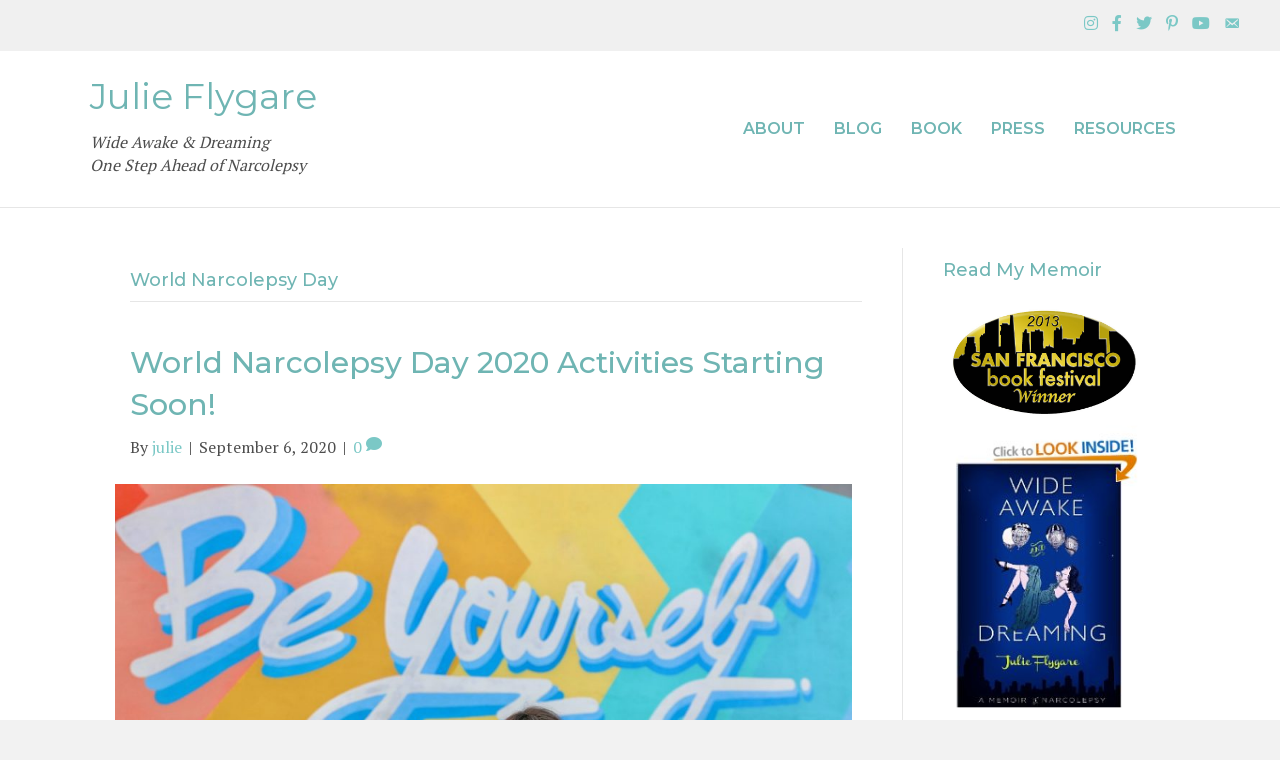

--- FILE ---
content_type: text/html; charset=UTF-8
request_url: https://julieflygare.com/category/world-narcolepsy-day/
body_size: 14137
content:
<!DOCTYPE html>
<html lang="en-US">
<head>
<meta charset="UTF-8" />
<meta name='viewport' content='width=device-width, initial-scale=1.0' />
<meta http-equiv='X-UA-Compatible' content='IE=edge' />
<link rel="profile" href="https://gmpg.org/xfn/11" />
<meta name='robots' content='index, follow, max-image-preview:large, max-snippet:-1, max-video-preview:-1' />
	<style>img:is([sizes="auto" i], [sizes^="auto," i]) { contain-intrinsic-size: 3000px 1500px }</style>
	
	<!-- This site is optimized with the Yoast SEO plugin v26.1.1 - https://yoast.com/wordpress/plugins/seo/ -->
	<title>World Narcolepsy Day Archives - Julie Flygare</title>
	<link rel="canonical" href="https://julieflygare.com/category/world-narcolepsy-day/" />
	<meta property="og:locale" content="en_US" />
	<meta property="og:type" content="article" />
	<meta property="og:title" content="World Narcolepsy Day Archives - Julie Flygare" />
	<meta property="og:url" content="https://julieflygare.com/category/world-narcolepsy-day/" />
	<meta property="og:site_name" content="Julie Flygare" />
	<meta name="twitter:card" content="summary_large_image" />
	<meta name="twitter:site" content="@RemRunner" />
	<script type="application/ld+json" class="yoast-schema-graph">{"@context":"https://schema.org","@graph":[{"@type":"CollectionPage","@id":"https://julieflygare.com/category/world-narcolepsy-day/","url":"https://julieflygare.com/category/world-narcolepsy-day/","name":"World Narcolepsy Day Archives - Julie Flygare","isPartOf":{"@id":"https://julieflygare.com/#website"},"primaryImageOfPage":{"@id":"https://julieflygare.com/category/world-narcolepsy-day/#primaryimage"},"image":{"@id":"https://julieflygare.com/category/world-narcolepsy-day/#primaryimage"},"thumbnailUrl":"https://julieflygare.com/wp-content/uploads/2020/09/Julie_246.jpeg","breadcrumb":{"@id":"https://julieflygare.com/category/world-narcolepsy-day/#breadcrumb"},"inLanguage":"en-US"},{"@type":"ImageObject","inLanguage":"en-US","@id":"https://julieflygare.com/category/world-narcolepsy-day/#primaryimage","url":"https://julieflygare.com/wp-content/uploads/2020/09/Julie_246.jpeg","contentUrl":"https://julieflygare.com/wp-content/uploads/2020/09/Julie_246.jpeg","width":1280,"height":854},{"@type":"BreadcrumbList","@id":"https://julieflygare.com/category/world-narcolepsy-day/#breadcrumb","itemListElement":[{"@type":"ListItem","position":1,"name":"Home","item":"https://julieflygare.com/"},{"@type":"ListItem","position":2,"name":"World Narcolepsy Day"}]},{"@type":"WebSite","@id":"https://julieflygare.com/#website","url":"https://julieflygare.com/","name":"Julie Flygare","description":"Living with Narcolepsy","potentialAction":[{"@type":"SearchAction","target":{"@type":"EntryPoint","urlTemplate":"https://julieflygare.com/?s={search_term_string}"},"query-input":{"@type":"PropertyValueSpecification","valueRequired":true,"valueName":"search_term_string"}}],"inLanguage":"en-US"}]}</script>
	<!-- / Yoast SEO plugin. -->


<link rel='dns-prefetch' href='//static.addtoany.com' />
<link rel='dns-prefetch' href='//fonts.googleapis.com' />
<link href='https://fonts.gstatic.com' crossorigin rel='preconnect' />
<link rel="alternate" type="application/rss+xml" title="Julie Flygare &raquo; Feed" href="https://julieflygare.com/feed/" />
<link rel="alternate" type="application/rss+xml" title="Julie Flygare &raquo; Comments Feed" href="https://julieflygare.com/comments/feed/" />
<link rel="alternate" type="application/rss+xml" title="Julie Flygare &raquo; World Narcolepsy Day Category Feed" href="https://julieflygare.com/category/world-narcolepsy-day/feed/" />
<link rel="preload" href="https://julieflygare.com/wp-content/plugins/bb-plugin/fonts/fontawesome/5.15.4/webfonts/fa-brands-400.woff2" as="font" type="font/woff2" crossorigin="anonymous">
<link rel="preload" href="https://julieflygare.com/wp-content/plugins/bb-plugin/fonts/fontawesome/5.15.4/webfonts/fa-solid-900.woff2" as="font" type="font/woff2" crossorigin="anonymous">
<script>
window._wpemojiSettings = {"baseUrl":"https:\/\/s.w.org\/images\/core\/emoji\/16.0.1\/72x72\/","ext":".png","svgUrl":"https:\/\/s.w.org\/images\/core\/emoji\/16.0.1\/svg\/","svgExt":".svg","source":{"concatemoji":"https:\/\/julieflygare.com\/wp-includes\/js\/wp-emoji-release.min.js?ver=6.8.3"}};
/*! This file is auto-generated */
!function(s,n){var o,i,e;function c(e){try{var t={supportTests:e,timestamp:(new Date).valueOf()};sessionStorage.setItem(o,JSON.stringify(t))}catch(e){}}function p(e,t,n){e.clearRect(0,0,e.canvas.width,e.canvas.height),e.fillText(t,0,0);var t=new Uint32Array(e.getImageData(0,0,e.canvas.width,e.canvas.height).data),a=(e.clearRect(0,0,e.canvas.width,e.canvas.height),e.fillText(n,0,0),new Uint32Array(e.getImageData(0,0,e.canvas.width,e.canvas.height).data));return t.every(function(e,t){return e===a[t]})}function u(e,t){e.clearRect(0,0,e.canvas.width,e.canvas.height),e.fillText(t,0,0);for(var n=e.getImageData(16,16,1,1),a=0;a<n.data.length;a++)if(0!==n.data[a])return!1;return!0}function f(e,t,n,a){switch(t){case"flag":return n(e,"\ud83c\udff3\ufe0f\u200d\u26a7\ufe0f","\ud83c\udff3\ufe0f\u200b\u26a7\ufe0f")?!1:!n(e,"\ud83c\udde8\ud83c\uddf6","\ud83c\udde8\u200b\ud83c\uddf6")&&!n(e,"\ud83c\udff4\udb40\udc67\udb40\udc62\udb40\udc65\udb40\udc6e\udb40\udc67\udb40\udc7f","\ud83c\udff4\u200b\udb40\udc67\u200b\udb40\udc62\u200b\udb40\udc65\u200b\udb40\udc6e\u200b\udb40\udc67\u200b\udb40\udc7f");case"emoji":return!a(e,"\ud83e\udedf")}return!1}function g(e,t,n,a){var r="undefined"!=typeof WorkerGlobalScope&&self instanceof WorkerGlobalScope?new OffscreenCanvas(300,150):s.createElement("canvas"),o=r.getContext("2d",{willReadFrequently:!0}),i=(o.textBaseline="top",o.font="600 32px Arial",{});return e.forEach(function(e){i[e]=t(o,e,n,a)}),i}function t(e){var t=s.createElement("script");t.src=e,t.defer=!0,s.head.appendChild(t)}"undefined"!=typeof Promise&&(o="wpEmojiSettingsSupports",i=["flag","emoji"],n.supports={everything:!0,everythingExceptFlag:!0},e=new Promise(function(e){s.addEventListener("DOMContentLoaded",e,{once:!0})}),new Promise(function(t){var n=function(){try{var e=JSON.parse(sessionStorage.getItem(o));if("object"==typeof e&&"number"==typeof e.timestamp&&(new Date).valueOf()<e.timestamp+604800&&"object"==typeof e.supportTests)return e.supportTests}catch(e){}return null}();if(!n){if("undefined"!=typeof Worker&&"undefined"!=typeof OffscreenCanvas&&"undefined"!=typeof URL&&URL.createObjectURL&&"undefined"!=typeof Blob)try{var e="postMessage("+g.toString()+"("+[JSON.stringify(i),f.toString(),p.toString(),u.toString()].join(",")+"));",a=new Blob([e],{type:"text/javascript"}),r=new Worker(URL.createObjectURL(a),{name:"wpTestEmojiSupports"});return void(r.onmessage=function(e){c(n=e.data),r.terminate(),t(n)})}catch(e){}c(n=g(i,f,p,u))}t(n)}).then(function(e){for(var t in e)n.supports[t]=e[t],n.supports.everything=n.supports.everything&&n.supports[t],"flag"!==t&&(n.supports.everythingExceptFlag=n.supports.everythingExceptFlag&&n.supports[t]);n.supports.everythingExceptFlag=n.supports.everythingExceptFlag&&!n.supports.flag,n.DOMReady=!1,n.readyCallback=function(){n.DOMReady=!0}}).then(function(){return e}).then(function(){var e;n.supports.everything||(n.readyCallback(),(e=n.source||{}).concatemoji?t(e.concatemoji):e.wpemoji&&e.twemoji&&(t(e.twemoji),t(e.wpemoji)))}))}((window,document),window._wpemojiSettings);
</script>
<style id='wp-emoji-styles-inline-css'>

	img.wp-smiley, img.emoji {
		display: inline !important;
		border: none !important;
		box-shadow: none !important;
		height: 1em !important;
		width: 1em !important;
		margin: 0 0.07em !important;
		vertical-align: -0.1em !important;
		background: none !important;
		padding: 0 !important;
	}
</style>
<link rel='stylesheet' id='wp-block-library-css' href='https://julieflygare.com/wp-includes/css/dist/block-library/style.min.css?ver=6.8.3' media='all' />
<style id='wp-block-library-theme-inline-css'>
.wp-block-audio :where(figcaption){color:#555;font-size:13px;text-align:center}.is-dark-theme .wp-block-audio :where(figcaption){color:#ffffffa6}.wp-block-audio{margin:0 0 1em}.wp-block-code{border:1px solid #ccc;border-radius:4px;font-family:Menlo,Consolas,monaco,monospace;padding:.8em 1em}.wp-block-embed :where(figcaption){color:#555;font-size:13px;text-align:center}.is-dark-theme .wp-block-embed :where(figcaption){color:#ffffffa6}.wp-block-embed{margin:0 0 1em}.blocks-gallery-caption{color:#555;font-size:13px;text-align:center}.is-dark-theme .blocks-gallery-caption{color:#ffffffa6}:root :where(.wp-block-image figcaption){color:#555;font-size:13px;text-align:center}.is-dark-theme :root :where(.wp-block-image figcaption){color:#ffffffa6}.wp-block-image{margin:0 0 1em}.wp-block-pullquote{border-bottom:4px solid;border-top:4px solid;color:currentColor;margin-bottom:1.75em}.wp-block-pullquote cite,.wp-block-pullquote footer,.wp-block-pullquote__citation{color:currentColor;font-size:.8125em;font-style:normal;text-transform:uppercase}.wp-block-quote{border-left:.25em solid;margin:0 0 1.75em;padding-left:1em}.wp-block-quote cite,.wp-block-quote footer{color:currentColor;font-size:.8125em;font-style:normal;position:relative}.wp-block-quote:where(.has-text-align-right){border-left:none;border-right:.25em solid;padding-left:0;padding-right:1em}.wp-block-quote:where(.has-text-align-center){border:none;padding-left:0}.wp-block-quote.is-large,.wp-block-quote.is-style-large,.wp-block-quote:where(.is-style-plain){border:none}.wp-block-search .wp-block-search__label{font-weight:700}.wp-block-search__button{border:1px solid #ccc;padding:.375em .625em}:where(.wp-block-group.has-background){padding:1.25em 2.375em}.wp-block-separator.has-css-opacity{opacity:.4}.wp-block-separator{border:none;border-bottom:2px solid;margin-left:auto;margin-right:auto}.wp-block-separator.has-alpha-channel-opacity{opacity:1}.wp-block-separator:not(.is-style-wide):not(.is-style-dots){width:100px}.wp-block-separator.has-background:not(.is-style-dots){border-bottom:none;height:1px}.wp-block-separator.has-background:not(.is-style-wide):not(.is-style-dots){height:2px}.wp-block-table{margin:0 0 1em}.wp-block-table td,.wp-block-table th{word-break:normal}.wp-block-table :where(figcaption){color:#555;font-size:13px;text-align:center}.is-dark-theme .wp-block-table :where(figcaption){color:#ffffffa6}.wp-block-video :where(figcaption){color:#555;font-size:13px;text-align:center}.is-dark-theme .wp-block-video :where(figcaption){color:#ffffffa6}.wp-block-video{margin:0 0 1em}:root :where(.wp-block-template-part.has-background){margin-bottom:0;margin-top:0;padding:1.25em 2.375em}
</style>
<style id='classic-theme-styles-inline-css'>
/*! This file is auto-generated */
.wp-block-button__link{color:#fff;background-color:#32373c;border-radius:9999px;box-shadow:none;text-decoration:none;padding:calc(.667em + 2px) calc(1.333em + 2px);font-size:1.125em}.wp-block-file__button{background:#32373c;color:#fff;text-decoration:none}
</style>
<style id='global-styles-inline-css'>
:root{--wp--preset--aspect-ratio--square: 1;--wp--preset--aspect-ratio--4-3: 4/3;--wp--preset--aspect-ratio--3-4: 3/4;--wp--preset--aspect-ratio--3-2: 3/2;--wp--preset--aspect-ratio--2-3: 2/3;--wp--preset--aspect-ratio--16-9: 16/9;--wp--preset--aspect-ratio--9-16: 9/16;--wp--preset--color--black: #000000;--wp--preset--color--cyan-bluish-gray: #abb8c3;--wp--preset--color--white: #ffffff;--wp--preset--color--pale-pink: #f78da7;--wp--preset--color--vivid-red: #cf2e2e;--wp--preset--color--luminous-vivid-orange: #ff6900;--wp--preset--color--luminous-vivid-amber: #fcb900;--wp--preset--color--light-green-cyan: #7bdcb5;--wp--preset--color--vivid-green-cyan: #00d084;--wp--preset--color--pale-cyan-blue: #8ed1fc;--wp--preset--color--vivid-cyan-blue: #0693e3;--wp--preset--color--vivid-purple: #9b51e0;--wp--preset--color--fl-heading-text: #6fb5b3;--wp--preset--color--fl-body-bg: #f2f2f2;--wp--preset--color--fl-body-text: #4d4d4d;--wp--preset--color--fl-accent: #7bc8c6;--wp--preset--color--fl-accent-hover: #e22a78;--wp--preset--color--fl-topbar-bg: #ffffff;--wp--preset--color--fl-topbar-text: #6fb5b3;--wp--preset--color--fl-topbar-link: #6fb5b3;--wp--preset--color--fl-topbar-hover: #e22a78;--wp--preset--color--fl-header-bg: #ffffff;--wp--preset--color--fl-header-text: #4d4d4d;--wp--preset--color--fl-header-link: #7bc8c6;--wp--preset--color--fl-header-hover: #e22a78;--wp--preset--color--fl-nav-bg: #ffffff;--wp--preset--color--fl-nav-link: #7bc8c6;--wp--preset--color--fl-nav-hover: #e22a78;--wp--preset--color--fl-content-bg: #ffffff;--wp--preset--color--fl-footer-widgets-bg: #ffffff;--wp--preset--color--fl-footer-widgets-text: #000000;--wp--preset--color--fl-footer-widgets-link: #428bca;--wp--preset--color--fl-footer-widgets-hover: #428bca;--wp--preset--color--fl-footer-bg: #ffffff;--wp--preset--color--fl-footer-text: #000000;--wp--preset--color--fl-footer-link: #428bca;--wp--preset--color--fl-footer-hover: #428bca;--wp--preset--gradient--vivid-cyan-blue-to-vivid-purple: linear-gradient(135deg,rgba(6,147,227,1) 0%,rgb(155,81,224) 100%);--wp--preset--gradient--light-green-cyan-to-vivid-green-cyan: linear-gradient(135deg,rgb(122,220,180) 0%,rgb(0,208,130) 100%);--wp--preset--gradient--luminous-vivid-amber-to-luminous-vivid-orange: linear-gradient(135deg,rgba(252,185,0,1) 0%,rgba(255,105,0,1) 100%);--wp--preset--gradient--luminous-vivid-orange-to-vivid-red: linear-gradient(135deg,rgba(255,105,0,1) 0%,rgb(207,46,46) 100%);--wp--preset--gradient--very-light-gray-to-cyan-bluish-gray: linear-gradient(135deg,rgb(238,238,238) 0%,rgb(169,184,195) 100%);--wp--preset--gradient--cool-to-warm-spectrum: linear-gradient(135deg,rgb(74,234,220) 0%,rgb(151,120,209) 20%,rgb(207,42,186) 40%,rgb(238,44,130) 60%,rgb(251,105,98) 80%,rgb(254,248,76) 100%);--wp--preset--gradient--blush-light-purple: linear-gradient(135deg,rgb(255,206,236) 0%,rgb(152,150,240) 100%);--wp--preset--gradient--blush-bordeaux: linear-gradient(135deg,rgb(254,205,165) 0%,rgb(254,45,45) 50%,rgb(107,0,62) 100%);--wp--preset--gradient--luminous-dusk: linear-gradient(135deg,rgb(255,203,112) 0%,rgb(199,81,192) 50%,rgb(65,88,208) 100%);--wp--preset--gradient--pale-ocean: linear-gradient(135deg,rgb(255,245,203) 0%,rgb(182,227,212) 50%,rgb(51,167,181) 100%);--wp--preset--gradient--electric-grass: linear-gradient(135deg,rgb(202,248,128) 0%,rgb(113,206,126) 100%);--wp--preset--gradient--midnight: linear-gradient(135deg,rgb(2,3,129) 0%,rgb(40,116,252) 100%);--wp--preset--font-size--small: 13px;--wp--preset--font-size--medium: 20px;--wp--preset--font-size--large: 36px;--wp--preset--font-size--x-large: 42px;--wp--preset--spacing--20: 0.44rem;--wp--preset--spacing--30: 0.67rem;--wp--preset--spacing--40: 1rem;--wp--preset--spacing--50: 1.5rem;--wp--preset--spacing--60: 2.25rem;--wp--preset--spacing--70: 3.38rem;--wp--preset--spacing--80: 5.06rem;--wp--preset--shadow--natural: 6px 6px 9px rgba(0, 0, 0, 0.2);--wp--preset--shadow--deep: 12px 12px 50px rgba(0, 0, 0, 0.4);--wp--preset--shadow--sharp: 6px 6px 0px rgba(0, 0, 0, 0.2);--wp--preset--shadow--outlined: 6px 6px 0px -3px rgba(255, 255, 255, 1), 6px 6px rgba(0, 0, 0, 1);--wp--preset--shadow--crisp: 6px 6px 0px rgba(0, 0, 0, 1);}:where(.is-layout-flex){gap: 0.5em;}:where(.is-layout-grid){gap: 0.5em;}body .is-layout-flex{display: flex;}.is-layout-flex{flex-wrap: wrap;align-items: center;}.is-layout-flex > :is(*, div){margin: 0;}body .is-layout-grid{display: grid;}.is-layout-grid > :is(*, div){margin: 0;}:where(.wp-block-columns.is-layout-flex){gap: 2em;}:where(.wp-block-columns.is-layout-grid){gap: 2em;}:where(.wp-block-post-template.is-layout-flex){gap: 1.25em;}:where(.wp-block-post-template.is-layout-grid){gap: 1.25em;}.has-black-color{color: var(--wp--preset--color--black) !important;}.has-cyan-bluish-gray-color{color: var(--wp--preset--color--cyan-bluish-gray) !important;}.has-white-color{color: var(--wp--preset--color--white) !important;}.has-pale-pink-color{color: var(--wp--preset--color--pale-pink) !important;}.has-vivid-red-color{color: var(--wp--preset--color--vivid-red) !important;}.has-luminous-vivid-orange-color{color: var(--wp--preset--color--luminous-vivid-orange) !important;}.has-luminous-vivid-amber-color{color: var(--wp--preset--color--luminous-vivid-amber) !important;}.has-light-green-cyan-color{color: var(--wp--preset--color--light-green-cyan) !important;}.has-vivid-green-cyan-color{color: var(--wp--preset--color--vivid-green-cyan) !important;}.has-pale-cyan-blue-color{color: var(--wp--preset--color--pale-cyan-blue) !important;}.has-vivid-cyan-blue-color{color: var(--wp--preset--color--vivid-cyan-blue) !important;}.has-vivid-purple-color{color: var(--wp--preset--color--vivid-purple) !important;}.has-black-background-color{background-color: var(--wp--preset--color--black) !important;}.has-cyan-bluish-gray-background-color{background-color: var(--wp--preset--color--cyan-bluish-gray) !important;}.has-white-background-color{background-color: var(--wp--preset--color--white) !important;}.has-pale-pink-background-color{background-color: var(--wp--preset--color--pale-pink) !important;}.has-vivid-red-background-color{background-color: var(--wp--preset--color--vivid-red) !important;}.has-luminous-vivid-orange-background-color{background-color: var(--wp--preset--color--luminous-vivid-orange) !important;}.has-luminous-vivid-amber-background-color{background-color: var(--wp--preset--color--luminous-vivid-amber) !important;}.has-light-green-cyan-background-color{background-color: var(--wp--preset--color--light-green-cyan) !important;}.has-vivid-green-cyan-background-color{background-color: var(--wp--preset--color--vivid-green-cyan) !important;}.has-pale-cyan-blue-background-color{background-color: var(--wp--preset--color--pale-cyan-blue) !important;}.has-vivid-cyan-blue-background-color{background-color: var(--wp--preset--color--vivid-cyan-blue) !important;}.has-vivid-purple-background-color{background-color: var(--wp--preset--color--vivid-purple) !important;}.has-black-border-color{border-color: var(--wp--preset--color--black) !important;}.has-cyan-bluish-gray-border-color{border-color: var(--wp--preset--color--cyan-bluish-gray) !important;}.has-white-border-color{border-color: var(--wp--preset--color--white) !important;}.has-pale-pink-border-color{border-color: var(--wp--preset--color--pale-pink) !important;}.has-vivid-red-border-color{border-color: var(--wp--preset--color--vivid-red) !important;}.has-luminous-vivid-orange-border-color{border-color: var(--wp--preset--color--luminous-vivid-orange) !important;}.has-luminous-vivid-amber-border-color{border-color: var(--wp--preset--color--luminous-vivid-amber) !important;}.has-light-green-cyan-border-color{border-color: var(--wp--preset--color--light-green-cyan) !important;}.has-vivid-green-cyan-border-color{border-color: var(--wp--preset--color--vivid-green-cyan) !important;}.has-pale-cyan-blue-border-color{border-color: var(--wp--preset--color--pale-cyan-blue) !important;}.has-vivid-cyan-blue-border-color{border-color: var(--wp--preset--color--vivid-cyan-blue) !important;}.has-vivid-purple-border-color{border-color: var(--wp--preset--color--vivid-purple) !important;}.has-vivid-cyan-blue-to-vivid-purple-gradient-background{background: var(--wp--preset--gradient--vivid-cyan-blue-to-vivid-purple) !important;}.has-light-green-cyan-to-vivid-green-cyan-gradient-background{background: var(--wp--preset--gradient--light-green-cyan-to-vivid-green-cyan) !important;}.has-luminous-vivid-amber-to-luminous-vivid-orange-gradient-background{background: var(--wp--preset--gradient--luminous-vivid-amber-to-luminous-vivid-orange) !important;}.has-luminous-vivid-orange-to-vivid-red-gradient-background{background: var(--wp--preset--gradient--luminous-vivid-orange-to-vivid-red) !important;}.has-very-light-gray-to-cyan-bluish-gray-gradient-background{background: var(--wp--preset--gradient--very-light-gray-to-cyan-bluish-gray) !important;}.has-cool-to-warm-spectrum-gradient-background{background: var(--wp--preset--gradient--cool-to-warm-spectrum) !important;}.has-blush-light-purple-gradient-background{background: var(--wp--preset--gradient--blush-light-purple) !important;}.has-blush-bordeaux-gradient-background{background: var(--wp--preset--gradient--blush-bordeaux) !important;}.has-luminous-dusk-gradient-background{background: var(--wp--preset--gradient--luminous-dusk) !important;}.has-pale-ocean-gradient-background{background: var(--wp--preset--gradient--pale-ocean) !important;}.has-electric-grass-gradient-background{background: var(--wp--preset--gradient--electric-grass) !important;}.has-midnight-gradient-background{background: var(--wp--preset--gradient--midnight) !important;}.has-small-font-size{font-size: var(--wp--preset--font-size--small) !important;}.has-medium-font-size{font-size: var(--wp--preset--font-size--medium) !important;}.has-large-font-size{font-size: var(--wp--preset--font-size--large) !important;}.has-x-large-font-size{font-size: var(--wp--preset--font-size--x-large) !important;}
:where(.wp-block-post-template.is-layout-flex){gap: 1.25em;}:where(.wp-block-post-template.is-layout-grid){gap: 1.25em;}
:where(.wp-block-columns.is-layout-flex){gap: 2em;}:where(.wp-block-columns.is-layout-grid){gap: 2em;}
:root :where(.wp-block-pullquote){font-size: 1.5em;line-height: 1.6;}
</style>
<link rel='stylesheet' id='YoutubeShortcodeMargenn-css' href='https://julieflygare.com/wp-content/plugins/youtube-shortcode/youtube-shortcode.css?ver=6.8.3' media='all' />
<link rel='stylesheet' id='font-awesome-5-css' href='https://julieflygare.com/wp-content/plugins/bb-plugin/fonts/fontawesome/5.15.4/css/all.min.css?ver=2.9.4' media='all' />
<link rel='stylesheet' id='dashicons-css' href='https://julieflygare.com/wp-includes/css/dashicons.min.css?ver=6.8.3' media='all' />
<link rel='stylesheet' id='fl-builder-layout-bundle-85e95da945fa21ae685be5baa00b8858-css' href='https://julieflygare.com/wp-content/uploads/bb-plugin/cache/85e95da945fa21ae685be5baa00b8858-layout-bundle.css?ver=2.9.4-1.5.2' media='all' />
<link rel='stylesheet' id='addtoany-css' href='https://julieflygare.com/wp-content/plugins/add-to-any/addtoany.min.css?ver=1.16' media='all' />
<link rel='stylesheet' id='jquery-magnificpopup-css' href='https://julieflygare.com/wp-content/plugins/bb-plugin/css/jquery.magnificpopup.min.css?ver=2.9.4' media='all' />
<link rel='stylesheet' id='base-css' href='https://julieflygare.com/wp-content/themes/bb-theme/css/base.min.css?ver=1.7.18.1' media='all' />
<link rel='stylesheet' id='fl-automator-skin-css' href='https://julieflygare.com/wp-content/uploads/bb-theme/skin-68ee8a318f4cb.css?ver=1.7.18.1' media='all' />
<link rel='stylesheet' id='fl-child-theme-css' href='https://julieflygare.com/wp-content/themes/bb-theme-child/style.css?ver=6.8.3' media='all' />
<link rel='stylesheet' id='fl-builder-google-fonts-bebe8eefea4f192b3e8059c68f3b0353-css' href='//fonts.googleapis.com/css?family=PT+Serif%3A300%2C400%2C700%7CMontserrat%3A400%2C600%2C500&#038;ver=6.8.3' media='all' />
<script src="https://julieflygare.com/wp-includes/js/jquery/jquery.min.js?ver=3.7.1" id="jquery-core-js"></script>
<script src="https://julieflygare.com/wp-includes/js/jquery/jquery-migrate.min.js?ver=3.4.1" id="jquery-migrate-js"></script>
<script id="addtoany-core-js-before">
window.a2a_config=window.a2a_config||{};a2a_config.callbacks=[];a2a_config.overlays=[];a2a_config.templates={};
a2a_config.icon_color="#6fb5b3,#ffffff";
</script>
<script defer src="https://static.addtoany.com/menu/page.js" id="addtoany-core-js"></script>
<script defer src="https://julieflygare.com/wp-content/plugins/add-to-any/addtoany.min.js?ver=1.1" id="addtoany-jquery-js"></script>
<link rel="https://api.w.org/" href="https://julieflygare.com/wp-json/" /><link rel="alternate" title="JSON" type="application/json" href="https://julieflygare.com/wp-json/wp/v2/categories/479" /><link rel="EditURI" type="application/rsd+xml" title="RSD" href="https://julieflygare.com/xmlrpc.php?rsd" />
<meta name="generator" content="WordPress 6.8.3" />
		<style id="wp-custom-css">
			
.addtoany_content { 
	text-align:center;

}

		</style>
		</head>
<body class="archive category category-world-narcolepsy-day category-479 wp-theme-bb-theme wp-child-theme-bb-theme-child fl-builder-2-9-4 fl-themer-1-5-2 fl-theme-1-7-18-1 fl-no-js fl-theme-builder-header fl-theme-builder-header-main-header fl-framework-base fl-preset-default fl-full-width fl-search-active" itemscope="itemscope" itemtype="https://schema.org/WebPage">
<a aria-label="Skip to content" class="fl-screen-reader-text" href="#fl-main-content">Skip to content</a><div class="fl-page">
	<header class="fl-builder-content fl-builder-content-11908 fl-builder-global-templates-locked" data-post-id="11908" data-type="header" data-sticky="0" data-sticky-on="" data-sticky-breakpoint="medium" data-shrink="1" data-overlay="0" data-overlay-bg="transparent" data-shrink-image-height="50px" role="banner" itemscope="itemscope" itemtype="http://schema.org/WPHeader"><div class="fl-row fl-row-full-width fl-row-bg-color fl-node-afp7tcvg0ln5 fl-row-default-height fl-row-align-center fl-visible-desktop fl-visible-large fl-visible-medium" data-node="afp7tcvg0ln5">
	<div class="fl-row-content-wrap">
								<div class="fl-row-content fl-row-fixed-width fl-node-content">
		
<div class="fl-col-group fl-node-iyqx041socjz fl-col-group-equal-height fl-col-group-align-center" data-node="iyqx041socjz">
			<div class="fl-col fl-node-7804atmq2xr6 fl-col-bg-color" data-node="7804atmq2xr6">
	<div class="fl-col-content fl-node-content"><div class="fl-module fl-module-icon-group fl-node-kugr0vno59yf" data-node="kugr0vno59yf">
	<div class="fl-module-content fl-node-content">
		<div class="fl-icon-group">
	<span class="fl-icon">
								<a href="https://www.instagram.com/remrunner/" target="_blank" rel="noopener" >
							<i class="fab fa-instagram" aria-hidden="true"></i>
						</a>
			</span>
		<span class="fl-icon">
								<a href="https://www.facebook.com/JulieFlygareAuthor" target="_blank" rel="noopener" >
							<i class="fab fa-facebook-f" aria-hidden="true"></i>
						</a>
			</span>
		<span class="fl-icon">
								<a href="https://twitter.com/remrunner" target="_blank" rel="noopener" >
							<i class="fab fa-twitter" aria-hidden="true"></i>
						</a>
			</span>
		<span class="fl-icon">
								<a href="https://www.pinterest.com/julieflygare/" target="_blank" rel="noopener" >
							<i class="fab fa-pinterest-p" aria-hidden="true"></i>
						</a>
			</span>
		<span class="fl-icon">
								<a href="https://www.youtube.com/user/jlflygare" target="_blank" rel="noopener" >
							<i class="fab fa-youtube" aria-hidden="true"></i>
						</a>
			</span>
		<span class="fl-icon">
								<a href="mailto:remrunner01@gmail.com" target="_blank" rel="noopener" >
							<i class="dashicons dashicons-before dashicons-email-alt" aria-hidden="true"></i>
						</a>
			</span>
	</div>
	</div>
</div>
</div>
</div>
	</div>
		</div>
	</div>
</div>
<div class="fl-row fl-row-full-width fl-row-bg-color fl-node-zho01tngb2pq fl-row-default-height fl-row-align-center" data-node="zho01tngb2pq">
	<div class="fl-row-content-wrap">
								<div class="fl-row-content fl-row-fixed-width fl-node-content">
		
<div class="fl-col-group fl-node-bzc1whyg67df fl-col-group-equal-height fl-col-group-align-center" data-node="bzc1whyg67df">
			<div class="fl-col fl-node-tr1eoy2z5anu fl-col-bg-color fl-col-small" data-node="tr1eoy2z5anu">
	<div class="fl-col-content fl-node-content"><div class="fl-module fl-module-heading fl-node-2ibtmdujhz1c" data-node="2ibtmdujhz1c">
	<div class="fl-module-content fl-node-content">
		<h1 class="fl-heading">
		<a
		href="https://julieflygare.com"
		title="Julie Flygare"
		target="_self"
			>
		<span class="fl-heading-text">Julie Flygare</span>
		</a>
	</h1>
	</div>
</div>
<div class="fl-module fl-module-rich-text fl-node-5cwx9g3rs8uf" data-node="5cwx9g3rs8uf">
	<div class="fl-module-content fl-node-content">
		<div class="fl-rich-text">
	<p style="text-align: left;"><em>Wide Awake &amp; Dreaming</em><br />
<em>One Step Ahead of Narcolepsy</em></p>
</div>
	</div>
</div>
</div>
</div>
			<div class="fl-col fl-node-t1ykvb7ghuf6 fl-col-bg-color" data-node="t1ykvb7ghuf6">
	<div class="fl-col-content fl-node-content"><div class="fl-module fl-module-menu fl-node-o81hzpql5gfs" data-node="o81hzpql5gfs">
	<div class="fl-module-content fl-node-content">
		<div class="fl-menu fl-menu-responsive-toggle-mobile">
	<button class="fl-menu-mobile-toggle hamburger" aria-label="Menu"><span class="fl-menu-icon svg-container"><svg version="1.1" class="hamburger-menu" xmlns="http://www.w3.org/2000/svg" xmlns:xlink="http://www.w3.org/1999/xlink" viewBox="0 0 512 512">
<rect class="fl-hamburger-menu-top" width="512" height="102"/>
<rect class="fl-hamburger-menu-middle" y="205" width="512" height="102"/>
<rect class="fl-hamburger-menu-bottom" y="410" width="512" height="102"/>
</svg>
</span></button>	<div class="fl-clear"></div>
	<nav aria-label="Menu" itemscope="itemscope" itemtype="https://schema.org/SiteNavigationElement"><ul id="menu-nav" class="menu fl-menu-horizontal fl-toggle-arrows"><li id="menu-item-24" class="tab-2 menu-item menu-item-type-post_type menu-item-object-page"><a href="https://julieflygare.com/about/">ABOUT</a></li><li id="menu-item-2174" class="tab-3 menu-item menu-item-type-post_type menu-item-object-page"><a href="https://julieflygare.com/rem-runner-blog/">blog</a></li><li id="menu-item-23" class="tab-4 menu-item menu-item-type-post_type menu-item-object-page"><a href="https://julieflygare.com/wide-awake-and-dreaming-memoir-narcolepsy/">BOOK</a></li><li id="menu-item-22" class="tab-5 menu-item menu-item-type-post_type menu-item-object-page"><a href="https://julieflygare.com/press/">Press</a></li><li id="menu-item-5017" class="tab-6 menu-item menu-item-type-post_type menu-item-object-page"><a href="https://julieflygare.com/resources/">Resources</a></li></ul></nav></div>
	</div>
</div>
</div>
</div>
	</div>
		</div>
	</div>
</div>
</header><div class="uabb-js-breakpoint" style="display: none;"></div>	<div id="fl-main-content" class="fl-page-content" itemprop="mainContentOfPage" role="main">

		
<div class="fl-archive container">
	<div class="row">

		
		<div class="fl-content fl-content-left col-md-9" itemscope="itemscope" itemtype="https://schema.org/Blog">

			<header class="fl-archive-header" role="banner">
	<h1 class="fl-archive-title">World Narcolepsy Day</h1>
</header>

			
									<article class="fl-post post-11732 post type-post status-publish format-standard has-post-thumbnail hentry category-advocacy category-cataplexy category-diagnosis category-dr-mignot category-finding-a-cure category-living-with-narcolepsy category-narcolepsy-awareness category-narcolepsy-blog category-narcolepsy-book-2 category-narcolepsy-diagnosis category-narcolepsy-doctors category-narcolepsy-fundraiser category-narcolepsy-fundraising category-narcolepsy-network category-narcolepsy-news category-narcolepsy-nonprofit category-narcolepsy-research category-narcolepsy-resources category-narcolepsy-scholarship category-narcolepsy-spokesperson category-narcolepsy-symptoms-2 category-project-sleep-2 category-raising-awareness category-rem-runner-blog category-world-narcolepsy-day" id="fl-post-11732" itemscope="itemscope" itemtype="https://schema.org/BlogPosting">

				
	<header class="fl-post-header">
		<h2 class="fl-post-title" itemprop="headline">
			<a href="https://julieflygare.com/world-narcolepsy-day-2020-activities/" rel="bookmark" title="World Narcolepsy Day 2020 Activities Starting Soon!">World Narcolepsy Day 2020 Activities Starting Soon!</a>
					</h2>
		<div class="fl-post-meta fl-post-meta-top"><span class="fl-post-author">By <a href="https://julieflygare.com/author/julie/"><span>julie</span></a></span><span class="fl-sep"> | </span><span class="fl-post-date">September 6, 2020</span><span class="fl-sep"> | </span><span class="fl-comments-popup-link"><a href="https://julieflygare.com/world-narcolepsy-day-2020-activities/#respond" tabindex="-1" aria-hidden="true"><span aria-label="Comments: 0">0 <i aria-hidden="true" class="fas fa-comment"></i></span></a></span></div><meta itemscope itemprop="mainEntityOfPage" itemtype="https://schema.org/WebPage" itemid="https://julieflygare.com/world-narcolepsy-day-2020-activities/" content="World Narcolepsy Day 2020 Activities Starting Soon!" /><meta itemprop="datePublished" content="2020-09-06" /><meta itemprop="dateModified" content="2020-09-06" /><div itemprop="publisher" itemscope itemtype="https://schema.org/Organization"><meta itemprop="name" content="Julie Flygare"></div><div itemscope itemprop="author" itemtype="https://schema.org/Person"><meta itemprop="url" content="https://julieflygare.com/author/julie/" /><meta itemprop="name" content="julie" /></div><div itemscope itemprop="image" itemtype="https://schema.org/ImageObject"><meta itemprop="url" content="https://julieflygare.com/wp-content/uploads/2020/09/Julie_246.jpeg" /><meta itemprop="width" content="1280" /><meta itemprop="height" content="854" /></div><div itemprop="interactionStatistic" itemscope itemtype="https://schema.org/InteractionCounter"><meta itemprop="interactionType" content="https://schema.org/CommentAction" /><meta itemprop="userInteractionCount" content="0" /></div>	</header><!-- .fl-post-header -->

			
				<div class="row fl-post-image-beside-wrap">
			<div class="fl-post-image-beside">
				<div class="fl-post-thumb">
					<a href="https://julieflygare.com/world-narcolepsy-day-2020-activities/" rel="bookmark" title="World Narcolepsy Day 2020 Activities Starting Soon!">
						<img width="1024" height="683" src="https://julieflygare.com/wp-content/uploads/2020/09/Julie_246-1024x683.jpeg" class="attachment-large size-large wp-post-image" alt="" aria-label="World Narcolepsy Day 2020 Activities Starting Soon!" decoding="async" fetchpriority="high" srcset="https://julieflygare.com/wp-content/uploads/2020/09/Julie_246-1024x683.jpeg 1024w, https://julieflygare.com/wp-content/uploads/2020/09/Julie_246-300x200.jpeg 300w, https://julieflygare.com/wp-content/uploads/2020/09/Julie_246-768x512.jpeg 768w, https://julieflygare.com/wp-content/uploads/2020/09/Julie_246.jpeg 1280w" sizes="(max-width: 1024px) 100vw, 1024px" />					</a>
				</div>
			</div>
			<div class="fl-post-content-beside">
					<div class="fl-post-content clearfix" itemprop="text">
		<p>World Narcolepsy Day 2020 is quickly approaching on Tuesday, September 22, 2020 and Project Sleep has an exciting schedule of activities planned for September.&nbsp;This is the second annual World Narcolepsy Day aiming to raise awareness of narcolepsy on a global scale. I&#8217;m a little excited, can you tell?&nbsp; Project Sleep&#8217;s Schedule of Activities While international&hellip;</p>
<a class="fl-post-more-link" href="https://julieflygare.com/world-narcolepsy-day-2020-activities/">Read More</a>	</div><!-- .fl-post-content -->

					</div>
	</div>
	
</article>
<!-- .fl-post -->
									<article class="fl-post post-11717 post type-post status-publish format-standard has-post-thumbnail hentry category-blog category-communicating-narcolepsy category-invisible-illness category-living-with-narcolepsy category-narcolepsy category-narcolepsy-advocacy category-narcolepsy-advocate category-narcolepsy-diagnosis category-narcolepsy-doctors category-narcolepsy-educational-tools category-narcolepsy-nonprofit category-narcolepsy-resources category-narcolepsy-spokesperson category-project-sleep-2 category-raising-awareness category-rem-runner-blog category-resources category-sleep-nonprofit category-what-is-narcolepsy category-world-narcolepsy-day tag-narcolespy tag-project-sleep tag-world-narcolepsy-day" id="fl-post-11717" itemscope="itemscope" itemtype="https://schema.org/BlogPosting">

				
	<header class="fl-post-header">
		<h2 class="fl-post-title" itemprop="headline">
			<a href="https://julieflygare.com/ready-for-awareness-world-narcolepsy-day-2020-is-one-month-away/" rel="bookmark" title="Ready for Awareness? World Narcolepsy Day 2020 is one month away!">Ready for Awareness? World Narcolepsy Day 2020 is one month away!</a>
					</h2>
		<div class="fl-post-meta fl-post-meta-top"><span class="fl-post-author">By <a href="https://julieflygare.com/author/julie/"><span>julie</span></a></span><span class="fl-sep"> | </span><span class="fl-post-date">August 23, 2020</span><span class="fl-sep"> | </span><span class="fl-comments-popup-link"><a href="https://julieflygare.com/ready-for-awareness-world-narcolepsy-day-2020-is-one-month-away/#respond" tabindex="-1" aria-hidden="true"><span aria-label="Comments: 0">0 <i aria-hidden="true" class="fas fa-comment"></i></span></a></span></div><meta itemscope itemprop="mainEntityOfPage" itemtype="https://schema.org/WebPage" itemid="https://julieflygare.com/ready-for-awareness-world-narcolepsy-day-2020-is-one-month-away/" content="Ready for Awareness? World Narcolepsy Day 2020 is one month away!" /><meta itemprop="datePublished" content="2020-08-23" /><meta itemprop="dateModified" content="2020-08-23" /><div itemprop="publisher" itemscope itemtype="https://schema.org/Organization"><meta itemprop="name" content="Julie Flygare"></div><div itemscope itemprop="author" itemtype="https://schema.org/Person"><meta itemprop="url" content="https://julieflygare.com/author/julie/" /><meta itemprop="name" content="julie" /></div><div itemscope itemprop="image" itemtype="https://schema.org/ImageObject"><meta itemprop="url" content="https://julieflygare.com/wp-content/uploads/2020/08/juile-flygare-world-narcolepsy-day-2020-one-month-until.jpg" /><meta itemprop="width" content="960" /><meta itemprop="height" content="960" /></div><div itemprop="interactionStatistic" itemscope itemtype="https://schema.org/InteractionCounter"><meta itemprop="interactionType" content="https://schema.org/CommentAction" /><meta itemprop="userInteractionCount" content="0" /></div>	</header><!-- .fl-post-header -->

			
				<div class="row fl-post-image-beside-wrap">
			<div class="fl-post-image-beside">
				<div class="fl-post-thumb">
					<a href="https://julieflygare.com/ready-for-awareness-world-narcolepsy-day-2020-is-one-month-away/" rel="bookmark" title="Ready for Awareness? World Narcolepsy Day 2020 is one month away!">
						<img width="960" height="960" src="https://julieflygare.com/wp-content/uploads/2020/08/juile-flygare-world-narcolepsy-day-2020-one-month-until.jpg" class="attachment-large size-large wp-post-image" alt="" aria-label="Ready for Awareness? World Narcolepsy Day 2020 is one month away!" decoding="async" srcset="https://julieflygare.com/wp-content/uploads/2020/08/juile-flygare-world-narcolepsy-day-2020-one-month-until.jpg 960w, https://julieflygare.com/wp-content/uploads/2020/08/juile-flygare-world-narcolepsy-day-2020-one-month-until-150x150.jpg 150w, https://julieflygare.com/wp-content/uploads/2020/08/juile-flygare-world-narcolepsy-day-2020-one-month-until-300x300.jpg 300w, https://julieflygare.com/wp-content/uploads/2020/08/juile-flygare-world-narcolepsy-day-2020-one-month-until-768x768.jpg 768w" sizes="(max-width: 960px) 100vw, 960px" />					</a>
				</div>
			</div>
			<div class="fl-post-content-beside">
					<div class="fl-post-content clearfix" itemprop="text">
		<p>Less than one month until World Narcolepsy Day on Sept. 22, 2020, and I cannot wait for this second annual day dedicated to raising narcolepsy awareness on a global scale. World Narcolepsy Day 2020 is co-led by 26 non-profit patient advocacy organizations on six continents around the world. See all the orgs listed here. Last&hellip;</p>
<a class="fl-post-more-link" href="https://julieflygare.com/ready-for-awareness-world-narcolepsy-day-2020-is-one-month-away/">Read More</a>	</div><!-- .fl-post-content -->

					</div>
	</div>
	
</article>
<!-- .fl-post -->
									<article class="fl-post post-11577 post type-post status-publish format-standard has-post-thumbnail hentry category-blog category-communicating-narcolepsy category-idiopathic-hypersomnia category-living-with-narcolepsy category-narcolepsy category-narcolepsy-advocacy category-narcolepsy-awareness category-narcolepsy-blog category-narcolepsy-book-2 category-narcolepsy-diagnosis category-narcolepsy-doctors category-narcolepsy-event category-narcolepsy-fundraiser category-narcolepsy-memoir category-newsmedia category-project-sleep-2 category-raising-awareness category-rem-runner-blog category-sleep-awareness category-sleep-blog-2 category-sleep-health-event category-sleep-nonprofit category-speaking-engagement category-world-narcolepsy-day" id="fl-post-11577" itemscope="itemscope" itemtype="https://schema.org/BlogPosting">

				
	<header class="fl-post-header">
		<h2 class="fl-post-title" itemprop="headline">
			<a href="https://julieflygare.com/its-almost-world-narcolepsy-day-are-you-ready/" rel="bookmark" title="It&#8217;s Almost World Narcolepsy Day, Are You Ready?">It&#8217;s Almost World Narcolepsy Day, Are You Ready?</a>
					</h2>
		<div class="fl-post-meta fl-post-meta-top"><span class="fl-post-author">By <a href="https://julieflygare.com/author/julie/"><span>julie</span></a></span><span class="fl-sep"> | </span><span class="fl-post-date">September 20, 2019</span><span class="fl-sep"> | </span><span class="fl-comments-popup-link"><a href="https://julieflygare.com/its-almost-world-narcolepsy-day-are-you-ready/#respond" tabindex="-1" aria-hidden="true"><span aria-label="Comments: 0">0 <i aria-hidden="true" class="fas fa-comment"></i></span></a></span></div><meta itemscope itemprop="mainEntityOfPage" itemtype="https://schema.org/WebPage" itemid="https://julieflygare.com/its-almost-world-narcolepsy-day-are-you-ready/" content="It&#8217;s Almost World Narcolepsy Day, Are You Ready?" /><meta itemprop="datePublished" content="2019-09-20" /><meta itemprop="dateModified" content="2019-09-20" /><div itemprop="publisher" itemscope itemtype="https://schema.org/Organization"><meta itemprop="name" content="Julie Flygare"></div><div itemscope itemprop="author" itemtype="https://schema.org/Person"><meta itemprop="url" content="https://julieflygare.com/author/julie/" /><meta itemprop="name" content="julie" /></div><div itemscope itemprop="image" itemtype="https://schema.org/ImageObject"><meta itemprop="url" content="https://julieflygare.com/wp-content/uploads/2019/09/6a1418b6-9614-4e88-955e-1df0acb5a3d5.jpeg" /><meta itemprop="width" content="2048" /><meta itemprop="height" content="3068" /></div><div itemprop="interactionStatistic" itemscope itemtype="https://schema.org/InteractionCounter"><meta itemprop="interactionType" content="https://schema.org/CommentAction" /><meta itemprop="userInteractionCount" content="0" /></div>	</header><!-- .fl-post-header -->

			
				<div class="row fl-post-image-beside-wrap">
			<div class="fl-post-image-beside">
				<div class="fl-post-thumb">
					<a href="https://julieflygare.com/its-almost-world-narcolepsy-day-are-you-ready/" rel="bookmark" title="It&#8217;s Almost World Narcolepsy Day, Are You Ready?">
						<img width="684" height="1024" src="https://julieflygare.com/wp-content/uploads/2019/09/6a1418b6-9614-4e88-955e-1df0acb5a3d5-684x1024.jpeg" class="attachment-large size-large wp-post-image" alt="" aria-label="It&#8217;s Almost World Narcolepsy Day, Are You Ready?" decoding="async" srcset="https://julieflygare.com/wp-content/uploads/2019/09/6a1418b6-9614-4e88-955e-1df0acb5a3d5-684x1024.jpeg 684w, https://julieflygare.com/wp-content/uploads/2019/09/6a1418b6-9614-4e88-955e-1df0acb5a3d5-200x300.jpeg 200w, https://julieflygare.com/wp-content/uploads/2019/09/6a1418b6-9614-4e88-955e-1df0acb5a3d5-768x1151.jpeg 768w, https://julieflygare.com/wp-content/uploads/2019/09/6a1418b6-9614-4e88-955e-1df0acb5a3d5-300x449.jpeg 300w, https://julieflygare.com/wp-content/uploads/2019/09/6a1418b6-9614-4e88-955e-1df0acb5a3d5.jpeg 2048w" sizes="(max-width: 684px) 100vw, 684px" />					</a>
				</div>
			</div>
			<div class="fl-post-content-beside">
					<div class="fl-post-content clearfix" itemprop="text">
		<p>The week leading up to World Narcolepsy Day has quickly become one of the most surreal weeks of my life! I&#8217;m already speechless seeing the photos, articles, videos and radio segments from around the globe honoring World Narcolepsy Day. World Narcolepsy Day Activities: I will travel to Vancouver, Canada tomorrow to celebrate World Narcolepsy Day&hellip;</p>
<a class="fl-post-more-link" href="https://julieflygare.com/its-almost-world-narcolepsy-day-are-you-ready/">Read More</a>	</div><!-- .fl-post-content -->

					</div>
	</div>
	
</article>
<!-- .fl-post -->
				
				
			
		</div>

		<div class="fl-sidebar  fl-sidebar-right fl-sidebar-display-desktop col-md-3" itemscope="itemscope" itemtype="https://schema.org/WPSideBar">
		<aside id="text-11" class="fl-widget widget_text"><h4 class="fl-widget-title">Read My Memoir</h4>			<div class="textwidget"><center><a href="https://julieflygare.com/wide-awake-dreaming-wins-first-place-biography-autobiography-san-francisco-book-festival-2013/"><img src="https://julieflygare.com/wp-content/uploads/2013/06/winner-san-francisco-book-festival-biography-autobiography-award-wide-awake-and-dreaming-memoir-narcolespy-julie-flygare.jpg" width="200"></a></center><center><a href="http://www.amazon.com/dp/0988314908/"><img src="https://julieflygare.com/wp-content/uploads/2013/03/Screen-shot-2013-03-28-at-10.53.52-PM.png" width="200"></a></center></div>
		</aside><aside id="text-12" class="fl-widget widget_text"><h4 class="fl-widget-title">Interviews &#038; Videos</h4>			<div class="textwidget"><center><a href="https://julieflygare.com/press/"><img src="https://julieflygare.com/wp-content/uploads/2013/04/narcolepsy-julie-flygare-press-publications.jpg" width="200"></a></center></div>
		</aside><aside id="media_image-2" class="fl-widget widget_media_image"><h4 class="fl-widget-title">The organization Julie leads:</h4><a href="https://project-sleep.com"><img width="300" height="200" src="https://julieflygare.com/wp-content/uploads/2018/12/projectsleep_final-02-300x200.png" class="image wp-image-11242  attachment-medium size-medium" alt="" style="max-width: 100%; height: auto;" decoding="async" loading="lazy" srcset="https://julieflygare.com/wp-content/uploads/2018/12/projectsleep_final-02-300x200.png 300w, https://julieflygare.com/wp-content/uploads/2018/12/projectsleep_final-02.png 600w" sizes="auto, (max-width: 300px) 100vw, 300px" /></a></aside><aside id="custom_html-2" class="widget_text fl-widget widget_custom_html"><div class="textwidget custom-html-widget"><div id="161fc4cb-5608-4ec7-a775-556db735b465">
    <script type="text/javascript" src="https://default.salsalabs.org/api/widget/template/a7acaa61-5ae8-4ed6-9047-27105d4eb5cf/?tId=161fc4cb-5608-4ec7-a775-556db735b465" ></script>
</div></div></aside><aside id="text-4" class="fl-widget widget_text"><h4 class="fl-widget-title">Connect with Julie</h4>			<div class="textwidget"><a href="http://www.facebook.com/JulieFlygareAuthor" rel="nofollow" target="_blank"><img src="https://julieflygare.com/wordpress/wp-content/uploads/2012/04/facebook_button.png" alt="Follow Us on Facebook" title="Follow Us on Facebook"  style="opacity: 0.8; -moz-opacity: 0.8;" class="fade" width="44" height="44" /></a><a href="http://twitter.com/#!/remrunner" rel="nofollow" target="_blank"><img src="https://julieflygare.com/wordpress/wp-content/uploads/2012/04/twitter_button.png" alt="Follow Us on Twitter" title="Follow Us on Twitter"  style="opacity: 0.8; -moz-opacity: 0.8;" class="fade" width="44" height="44" /></a><a href="http://pinterest.com/julieflygare/" rel="nofollow" target="_blank"><img src="https://julieflygare.com/wordpress/wp-content/uploads/2012/04/pinterest_button.png" alt="Follow Us on Pinterest" title="Follow Us on Pinterest"  style="opacity: 0.8; -moz-opacity: 0.8;" class="fade" width="44" height="44" /></a><a href="http://www.youtube.com/user/jlflygare" rel="nofollow" target="_blank"><img src="https://julieflygare.com/wp-content/uploads/2012/10/youtube.png" alt="Follow Us on Youtube" title="Follow Us on Contact"  style="opacity: 0.8; -moz-opacity: 0.8;" class="fade" width="44" height="44" /></a><a href="mailto:remrunner01@gmail.com" rel="nofollow" target="_blank"><img src="https://julieflygare.com/wordpress/wp-content/uploads/2012/04/contact2.png" alt="Contact Us" title="Contact Us  style="opacity: 0.8; -moz-opacity: 0.8;" class="fade" width="44" height="44" /></a>

<div class="fb-like-box" data-href="http://www.facebook.com/JulieFlygareAuthor" data-width="250" data-show-faces="false" data-border-color="white" data-stream="false" data-header="false"></div>

<script charset="utf-8" src="http://widgets.twimg.com/j/2/widget.js"></script>

<script>

new TWTR.Widget({

  version: 2,

  type: 'profile',

  rpp: 4,

  interval: 30000,

  width: 250,

  height: 300,

  theme: {

    shell: {

      background: '#ffffff',

      color: '#4d4d4d'

    },

    tweets: {

      background: '#ffffff',

      color: '#4d4d4d',

      links: '#d2246a'

    }

  },

  features: {

    scrollbar: false,

    loop: false,

    live: false,

    behavior: 'all'

  }

}).render().setUser('remrunner').start();

</script></div>
		</aside>
		<aside id="recent-posts-2" class="fl-widget widget_recent_entries">
		<h4 class="fl-widget-title">Recent Posts</h4>
		<ul>
											<li>
					<a href="https://julieflygare.com/will-nbcs-stumble-tv-show-stumble-narcolepsy/">Will NBC&#8217;s Stumble TV show stumble narcolepsy?</a>
									</li>
											<li>
					<a href="https://julieflygare.com/orexin-agonists-for-narcolepsy-2025/">Orexin Agonists for Narcolepsy: 2025 Updates from Takeda, Alkermes, and Eisai at World Sleep</a>
									</li>
											<li>
					<a href="https://julieflygare.com/school-accommodations-for-narcolepsy/">School Accommodations for Narcolepsy</a>
									</li>
											<li>
					<a href="https://julieflygare.com/sleep-disorder-awareness-on-abc-news-live-on-world-sleep-day-2023/">Sleep Disorder Awareness on ABC News Live on World Sleep Day 2023</a>
									</li>
											<li>
					<a href="https://julieflygare.com/narcolepsy-in-the-mysterious-benedict-society-new-disney-series/">Narcolepsy in The Mysterious Benedict Society New Disney+ Series</a>
									</li>
					</ul>

		</aside><aside id="text-3" class="fl-widget widget_text">			<div class="textwidget"><center><a href="https://julieflygare.com/start/"><img src="https://julieflygare.com/wp-content/uploads/2012/04/clip.png" width="200"></a></center></div>
		</aside><aside id="text-18" class="fl-widget widget_text"><h4 class="fl-widget-title">Show Your Pride!</h4>			<div class="textwidget"><script language="javascript" src="http://www.zazzle.com/api/zp/zpanel?zp=117479205024325015"></script></div>
		</aside><aside id="archives-2" class="fl-widget widget_archive"><h4 class="fl-widget-title">Archives</h4>		<label class="screen-reader-text" for="archives-dropdown-2">Archives</label>
		<select id="archives-dropdown-2" name="archive-dropdown">
			
			<option value="">Select Month</option>
				<option value='https://julieflygare.com/2025/10/'> October 2025 </option>
	<option value='https://julieflygare.com/2023/03/'> March 2023 </option>
	<option value='https://julieflygare.com/2021/07/'> July 2021 </option>
	<option value='https://julieflygare.com/2021/05/'> May 2021 </option>
	<option value='https://julieflygare.com/2021/04/'> April 2021 </option>
	<option value='https://julieflygare.com/2021/02/'> February 2021 </option>
	<option value='https://julieflygare.com/2021/01/'> January 2021 </option>
	<option value='https://julieflygare.com/2020/09/'> September 2020 </option>
	<option value='https://julieflygare.com/2020/08/'> August 2020 </option>
	<option value='https://julieflygare.com/2020/05/'> May 2020 </option>
	<option value='https://julieflygare.com/2020/03/'> March 2020 </option>
	<option value='https://julieflygare.com/2020/02/'> February 2020 </option>
	<option value='https://julieflygare.com/2020/01/'> January 2020 </option>
	<option value='https://julieflygare.com/2019/12/'> December 2019 </option>
	<option value='https://julieflygare.com/2019/11/'> November 2019 </option>
	<option value='https://julieflygare.com/2019/10/'> October 2019 </option>
	<option value='https://julieflygare.com/2019/09/'> September 2019 </option>
	<option value='https://julieflygare.com/2019/08/'> August 2019 </option>
	<option value='https://julieflygare.com/2019/07/'> July 2019 </option>
	<option value='https://julieflygare.com/2019/06/'> June 2019 </option>
	<option value='https://julieflygare.com/2019/05/'> May 2019 </option>
	<option value='https://julieflygare.com/2019/04/'> April 2019 </option>
	<option value='https://julieflygare.com/2019/03/'> March 2019 </option>
	<option value='https://julieflygare.com/2019/02/'> February 2019 </option>
	<option value='https://julieflygare.com/2019/01/'> January 2019 </option>
	<option value='https://julieflygare.com/2018/12/'> December 2018 </option>
	<option value='https://julieflygare.com/2018/11/'> November 2018 </option>
	<option value='https://julieflygare.com/2018/10/'> October 2018 </option>
	<option value='https://julieflygare.com/2018/09/'> September 2018 </option>
	<option value='https://julieflygare.com/2018/08/'> August 2018 </option>
	<option value='https://julieflygare.com/2018/07/'> July 2018 </option>
	<option value='https://julieflygare.com/2018/05/'> May 2018 </option>
	<option value='https://julieflygare.com/2018/03/'> March 2018 </option>
	<option value='https://julieflygare.com/2018/02/'> February 2018 </option>
	<option value='https://julieflygare.com/2017/11/'> November 2017 </option>
	<option value='https://julieflygare.com/2017/10/'> October 2017 </option>
	<option value='https://julieflygare.com/2017/07/'> July 2017 </option>
	<option value='https://julieflygare.com/2017/06/'> June 2017 </option>
	<option value='https://julieflygare.com/2017/04/'> April 2017 </option>
	<option value='https://julieflygare.com/2017/03/'> March 2017 </option>
	<option value='https://julieflygare.com/2017/02/'> February 2017 </option>
	<option value='https://julieflygare.com/2017/01/'> January 2017 </option>
	<option value='https://julieflygare.com/2016/12/'> December 2016 </option>
	<option value='https://julieflygare.com/2016/11/'> November 2016 </option>
	<option value='https://julieflygare.com/2016/10/'> October 2016 </option>
	<option value='https://julieflygare.com/2016/09/'> September 2016 </option>
	<option value='https://julieflygare.com/2016/08/'> August 2016 </option>
	<option value='https://julieflygare.com/2016/07/'> July 2016 </option>
	<option value='https://julieflygare.com/2016/06/'> June 2016 </option>
	<option value='https://julieflygare.com/2016/05/'> May 2016 </option>
	<option value='https://julieflygare.com/2016/04/'> April 2016 </option>
	<option value='https://julieflygare.com/2016/03/'> March 2016 </option>
	<option value='https://julieflygare.com/2016/02/'> February 2016 </option>
	<option value='https://julieflygare.com/2016/01/'> January 2016 </option>
	<option value='https://julieflygare.com/2015/12/'> December 2015 </option>
	<option value='https://julieflygare.com/2015/11/'> November 2015 </option>
	<option value='https://julieflygare.com/2015/10/'> October 2015 </option>
	<option value='https://julieflygare.com/2015/09/'> September 2015 </option>
	<option value='https://julieflygare.com/2015/08/'> August 2015 </option>
	<option value='https://julieflygare.com/2015/06/'> June 2015 </option>
	<option value='https://julieflygare.com/2015/05/'> May 2015 </option>
	<option value='https://julieflygare.com/2015/04/'> April 2015 </option>
	<option value='https://julieflygare.com/2015/03/'> March 2015 </option>
	<option value='https://julieflygare.com/2015/02/'> February 2015 </option>
	<option value='https://julieflygare.com/2015/01/'> January 2015 </option>
	<option value='https://julieflygare.com/2014/12/'> December 2014 </option>
	<option value='https://julieflygare.com/2014/11/'> November 2014 </option>
	<option value='https://julieflygare.com/2014/10/'> October 2014 </option>
	<option value='https://julieflygare.com/2014/09/'> September 2014 </option>
	<option value='https://julieflygare.com/2014/08/'> August 2014 </option>
	<option value='https://julieflygare.com/2014/07/'> July 2014 </option>
	<option value='https://julieflygare.com/2014/06/'> June 2014 </option>
	<option value='https://julieflygare.com/2014/05/'> May 2014 </option>
	<option value='https://julieflygare.com/2014/04/'> April 2014 </option>
	<option value='https://julieflygare.com/2014/03/'> March 2014 </option>
	<option value='https://julieflygare.com/2014/02/'> February 2014 </option>
	<option value='https://julieflygare.com/2014/01/'> January 2014 </option>
	<option value='https://julieflygare.com/2013/12/'> December 2013 </option>
	<option value='https://julieflygare.com/2013/11/'> November 2013 </option>
	<option value='https://julieflygare.com/2013/10/'> October 2013 </option>
	<option value='https://julieflygare.com/2013/09/'> September 2013 </option>
	<option value='https://julieflygare.com/2013/08/'> August 2013 </option>
	<option value='https://julieflygare.com/2013/07/'> July 2013 </option>
	<option value='https://julieflygare.com/2013/06/'> June 2013 </option>
	<option value='https://julieflygare.com/2013/05/'> May 2013 </option>
	<option value='https://julieflygare.com/2013/04/'> April 2013 </option>
	<option value='https://julieflygare.com/2013/03/'> March 2013 </option>
	<option value='https://julieflygare.com/2013/02/'> February 2013 </option>
	<option value='https://julieflygare.com/2013/01/'> January 2013 </option>
	<option value='https://julieflygare.com/2012/12/'> December 2012 </option>
	<option value='https://julieflygare.com/2012/11/'> November 2012 </option>
	<option value='https://julieflygare.com/2012/10/'> October 2012 </option>
	<option value='https://julieflygare.com/2012/09/'> September 2012 </option>
	<option value='https://julieflygare.com/2012/08/'> August 2012 </option>
	<option value='https://julieflygare.com/2012/07/'> July 2012 </option>
	<option value='https://julieflygare.com/2012/06/'> June 2012 </option>
	<option value='https://julieflygare.com/2012/05/'> May 2012 </option>
	<option value='https://julieflygare.com/2012/04/'> April 2012 </option>
	<option value='https://julieflygare.com/2012/03/'> March 2012 </option>
	<option value='https://julieflygare.com/2012/02/'> February 2012 </option>
	<option value='https://julieflygare.com/2012/01/'> January 2012 </option>
	<option value='https://julieflygare.com/2011/12/'> December 2011 </option>
	<option value='https://julieflygare.com/2011/11/'> November 2011 </option>
	<option value='https://julieflygare.com/2011/10/'> October 2011 </option>
	<option value='https://julieflygare.com/2011/09/'> September 2011 </option>
	<option value='https://julieflygare.com/2011/08/'> August 2011 </option>
	<option value='https://julieflygare.com/2011/07/'> July 2011 </option>
	<option value='https://julieflygare.com/2011/06/'> June 2011 </option>
	<option value='https://julieflygare.com/2011/05/'> May 2011 </option>
	<option value='https://julieflygare.com/2011/04/'> April 2011 </option>
	<option value='https://julieflygare.com/2011/03/'> March 2011 </option>
	<option value='https://julieflygare.com/2011/02/'> February 2011 </option>
	<option value='https://julieflygare.com/2011/01/'> January 2011 </option>
	<option value='https://julieflygare.com/2010/12/'> December 2010 </option>
	<option value='https://julieflygare.com/2010/11/'> November 2010 </option>
	<option value='https://julieflygare.com/2010/10/'> October 2010 </option>
	<option value='https://julieflygare.com/2010/09/'> September 2010 </option>
	<option value='https://julieflygare.com/2010/08/'> August 2010 </option>
	<option value='https://julieflygare.com/2010/06/'> June 2010 </option>
	<option value='https://julieflygare.com/2010/05/'> May 2010 </option>
	<option value='https://julieflygare.com/2010/04/'> April 2010 </option>
	<option value='https://julieflygare.com/2010/03/'> March 2010 </option>
	<option value='https://julieflygare.com/2010/02/'> February 2010 </option>
	<option value='https://julieflygare.com/2010/01/'> January 2010 </option>
	<option value='https://julieflygare.com/2009/12/'> December 2009 </option>
	<option value='https://julieflygare.com/2009/11/'> November 2009 </option>

		</select>

			<script>
(function() {
	var dropdown = document.getElementById( "archives-dropdown-2" );
	function onSelectChange() {
		if ( dropdown.options[ dropdown.selectedIndex ].value !== '' ) {
			document.location.href = this.options[ this.selectedIndex ].value;
		}
	}
	dropdown.onchange = onSelectChange;
})();
</script>
</aside><aside id="text-14" class="fl-widget widget_text"><h4 class="fl-widget-title">What is Narcolepsy? Infographic</h4>			<div class="textwidget"><center><a href="https://julieflygare.com/narcolepsy-infographic/"><img src="https://julieflygare.com/wp-content/uploads/2013/07/narcolepsy-infographic-square-preview.png" width="200"></a></center></div>
		</aside><aside id="text-13" class="fl-widget widget_text"><h4 class="fl-widget-title">Join the Campaign</h4>			<div class="textwidget"><center><a href="https://julieflygare.com/narcolepsy-not-alone/"><img src="https://julieflygare.com/wp-content/uploads/2013/07/Julie-Flygare-Narcolepsy-Not-Alone-Campaign-Title.png" width="200"></a></center></div>
		</aside>	</div>

	</div>
</div>


	</div><!-- .fl-page-content -->
		<footer class="fl-page-footer-wrap" itemscope="itemscope" itemtype="https://schema.org/WPFooter"  role="contentinfo">
		<div class="fl-page-footer">
	<div class="fl-page-footer-container container">
		<div class="fl-page-footer-row row">
			<div class="col-md-12 text-center clearfix"><div class="fl-page-footer-text fl-page-footer-text-1">©  2025 Julie Flygare</div></div>					</div>
	</div>
</div><!-- .fl-page-footer -->
	</footer>
		</div><!-- .fl-page -->
<script type="speculationrules">
{"prefetch":[{"source":"document","where":{"and":[{"href_matches":"\/*"},{"not":{"href_matches":["\/wp-*.php","\/wp-admin\/*","\/wp-content\/uploads\/*","\/wp-content\/*","\/wp-content\/plugins\/*","\/wp-content\/themes\/bb-theme-child\/*","\/wp-content\/themes\/bb-theme\/*","\/*\\?(.+)"]}},{"not":{"selector_matches":"a[rel~=\"nofollow\"]"}},{"not":{"selector_matches":".no-prefetch, .no-prefetch a"}}]},"eagerness":"conservative"}]}
</script>
<script id="wpaudio-js-before">
var _wpaudio = {url: 'https://julieflygare.com/wp-content/plugins/wpaudio-mp3-player', enc: {}, convert_mp3_links: false, style: {text_font:'Sans-serif',text_size:'18px',text_weight:'normal',text_letter_spacing:'normal',text_color:'inherit',link_color:'#24f',link_hover_color:'#02f',bar_base_bg:'#eee',bar_load_bg:'#ccc',bar_position_bg:'#46f',sub_color:'#aaa'}};
</script>
<script src="https://julieflygare.com/wp-content/plugins/wpaudio-mp3-player/wpaudio.min.js?ver=4.0.2" id="wpaudio-js"></script>
<script src="https://julieflygare.com/wp-content/plugins/bb-plugin/js/jquery.imagesloaded.min.js?ver=2.9.4" id="imagesloaded-js"></script>
<script src="https://julieflygare.com/wp-content/plugins/bb-plugin/js/jquery.ba-throttle-debounce.min.js?ver=2.9.4" id="jquery-throttle-js"></script>
<script src="https://julieflygare.com/wp-content/uploads/bb-plugin/cache/052e6db92a0999bf360b52db798831b1-layout-bundle.js?ver=2.9.4-1.5.2" id="fl-builder-layout-bundle-052e6db92a0999bf360b52db798831b1-js"></script>
<script src="https://julieflygare.com/wp-content/plugins/bb-plugin/js/jquery.magnificpopup.min.js?ver=2.9.4" id="jquery-magnificpopup-js"></script>
<script src="https://julieflygare.com/wp-content/plugins/bb-plugin/js/jquery.fitvids.min.js?ver=1.2" id="jquery-fitvids-js"></script>
<script id="fl-automator-js-extra">
var themeopts = {"medium_breakpoint":"992","mobile_breakpoint":"768","lightbox":"enabled","scrollTopPosition":"800"};
</script>
<script src="https://julieflygare.com/wp-content/themes/bb-theme/js/theme.min.js?ver=1.7.18.1" id="fl-automator-js"></script>
</body>
</html>
